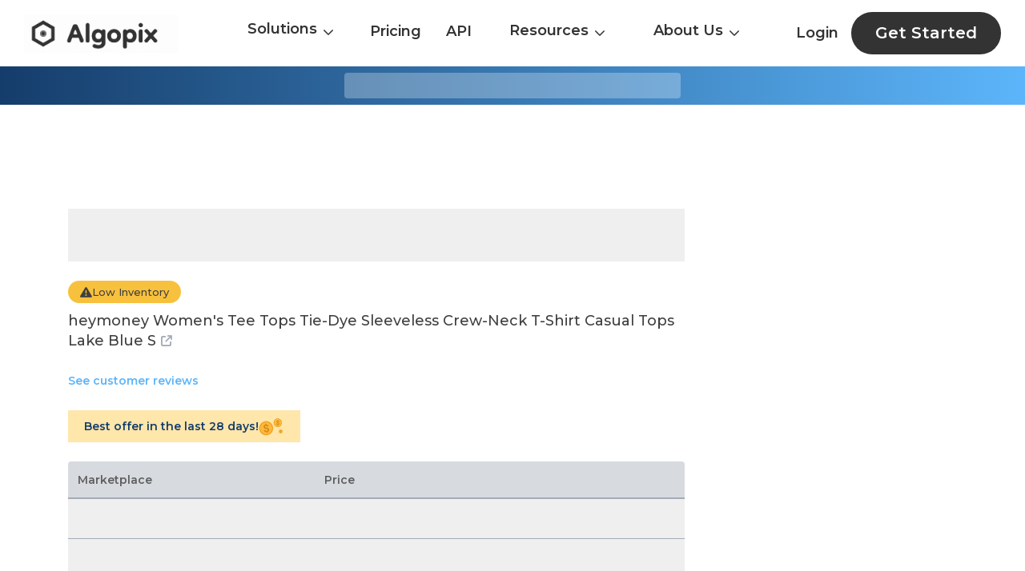

--- FILE ---
content_type: text/html; charset=utf-8
request_url: https://algopix.com/products/B08C28WYVF-heymoney-womens-tee-tops-tiedye-sleeveless-crewneck-tshirt-casual-tops-lake-blue
body_size: 6618
content:
<!DOCTYPE html><html lang="en"><head><meta charSet="utf-8"/><link rel="preload" as="image" href="/products/_next/static/media/AlgopixLogoNew.bdb3d481.svg" fetchpriority="high"/><title>Best Deal for heymoney Women&#x27;s Tee Tops Tie-Dye Sleeveless Crew-Neck | Algopix</title><meta name="viewport" content="width=device-width, initial-scale=1.0"/><meta name="description" content="heymoney Women&#x27;s Tee Tops Tie-Dye Sleeveless Crew-Neck market demand, margins and shipping costs."/><meta name="next-head-count" content="5"/><link rel="icon" href="/products/favicon.ico"/><meta name="google-adsense-account" content="ca-pub-1016923673174989"/><link rel="preload" href="/products/_next/static/media/904be59b21bd51cb-s.p.woff2" as="font" type="font/woff2" crossorigin="anonymous" data-next-font="size-adjust"/><link rel="preload" href="/products/_next/static/css/b271f1f26fbb6508.css" as="style"/><link rel="stylesheet" href="/products/_next/static/css/b271f1f26fbb6508.css" data-n-g=""/><link rel="preload" href="/products/_next/static/css/da4851698ec9274f.css" as="style"/><link rel="stylesheet" href="/products/_next/static/css/da4851698ec9274f.css" data-n-p=""/><noscript data-n-css=""></noscript><script defer="" nomodule="" src="/products/_next/static/chunks/polyfills-c67a75d1b6f99dc8.js"></script><script src="/products/_next/static/chunks/webpack-b1e420bd3e9011f7.js" defer=""></script><script src="/products/_next/static/chunks/framework-2c79e2a64abdb08b.js" defer=""></script><script src="/products/_next/static/chunks/main-c7d3e1540d59c607.js" defer=""></script><script src="/products/_next/static/chunks/pages/_app-6616b668fba24bb1.js" defer=""></script><script src="/products/_next/static/chunks/664-8af8765c6fed5950.js" defer=""></script><script src="/products/_next/static/chunks/pages/%5Bproduct_slug%5D-42e9f7df12ede914.js" defer=""></script><script src="/products/_next/static/_PSrLfhs9TPqD6RXG1Tur/_buildManifest.js" defer=""></script><script src="/products/_next/static/_PSrLfhs9TPqD6RXG1Tur/_ssgManifest.js" defer=""></script></head><body><div id="__next"><div class="__className_17ba80"><header class="headerContainer "><nav class="styles_navbar__EUvz6 newHeaderNav"><div class="styles_menu__lNyKB"><div><div class="logoGifAnimation"><a href="https://algopix.com"><img alt="Algopix Animated Logo" loading="lazy" width="192" height="48" decoding="async" data-nimg="1" class="img" style="color:transparent" srcSet="/products/_next/image?url=%2Fproducts%2F_next%2Fstatic%2Fmedia%2FFullLogoAnimation.61134f5b.gif&amp;w=256&amp;q=75 1x, /products/_next/image?url=%2Fproducts%2F_next%2Fstatic%2Fmedia%2FFullLogoAnimation.61134f5b.gif&amp;w=384&amp;q=75 2x" src="/products/_next/image?url=%2Fproducts%2F_next%2Fstatic%2Fmedia%2FFullLogoAnimation.61134f5b.gif&amp;w=384&amp;q=75"/></a></div></div></div><div class="styles_menuList__lsvt2"><div class="styles_active__uuOfy styles_dropDownactive__rqBJ_"><div class="multiColumnDropdown_dropdown__eOy_Z"><div class="multiColumnDropdown_item__d2uJr">Solutions<!-- --> <span class="multiColumnDropdown_dropArrowImg__K_7Mr icon icon-down-chevron"></span></div><div class="multiColumnDropdown_columns__oujsU"><div class="multiColumnDropdown_container__8SdYz"><div class="multiColumnDropdown_column__jXrI_"><div class="multiColumnDropdown_subMenuHeading__tzmA7"> <!-- -->Analyze</div><div class="multiColumnDropdown_subMenuDiv__2G2m5"><a class="multiColumnDropdown_subMenuLink__aiLaM" href="https://algopix.com/xapp/search"><span class="multiColumnDropdown_subMenuItem__UrwvD">Single Product Analysis</span><span class="multiColumnDropdown_subMenuItemDesc__8vOqu">Gain a detailed analysis of a single product across the market and channels</span></a></div><div class="multiColumnDropdown_subMenuDiv__2G2m5"><a class="multiColumnDropdown_subMenuLink__aiLaM" href="https://algopix.com/xapp/multi"><span class="multiColumnDropdown_subMenuItem__UrwvD">Multi Product Analysis</span><span class="multiColumnDropdown_subMenuItemDesc__8vOqu">Save time analyzing more products by uploading a CSV file</span></a></div><div class="multiColumnDropdown_subMenuDiv__2G2m5"><a class="multiColumnDropdown_subMenuLink__aiLaM" href="https://algopix.com/xapp/store-analysis"><span class="multiColumnDropdown_subMenuItem__UrwvD">Store Analysis</span><span class="multiColumnDropdown_subMenuItemDesc__8vOqu">Get full store data and insights in one-click</span></a></div><div class="multiColumnDropdown_subMenuDiv__2G2m5"><a class="multiColumnDropdown_subMenuLink__aiLaM" href="https://algopix.com/xapp/sales-estimator"><span class="multiColumnDropdown_subMenuItem__UrwvD">Sales Estimator</span><span class="multiColumnDropdown_subMenuItemDesc__8vOqu">Get accurate sales data for Amazon US locale</span></a></div></div><div class="multiColumnDropdown_column__jXrI_"><div class="multiColumnDropdown_subMenuHeading__tzmA7"> <!-- -->Discover</div><div class="multiColumnDropdown_subMenuDiv__2G2m5"><a class="multiColumnDropdown_subMenuLink__aiLaM" href="https://algopix.com/xapp/category-brand"><span class="multiColumnDropdown_subMenuItem__UrwvD">Products By Category/Brand</span><span class="multiColumnDropdown_subMenuItemDesc__8vOqu">Get list of products per brand or category to analyze</span></a></div><div class="multiColumnDropdown_subMenuDiv__2G2m5"><a class="multiColumnDropdown_subMenuLink__aiLaM" href="https://algopix.com/xapp/keywords"><span class="multiColumnDropdown_subMenuItem__UrwvD">Identify By Keywords</span><span class="multiColumnDropdown_subMenuItemDesc__8vOqu">Send product brand and description, and retrieve and correspending GTINs</span></a></div></div><div class="multiColumnDropdown_column__jXrI_"><div class="multiColumnDropdown_subMenuHeading__tzmA7"> <!-- -->Track</div><div class="multiColumnDropdown_subMenuDiv__2G2m5"><a class="multiColumnDropdown_subMenuLink__aiLaM" href="https://algopix.com/xapp/track-products"><span class="multiColumnDropdown_subMenuItem__UrwvD">Track Products</span><span class="multiColumnDropdown_subMenuItemDesc__8vOqu">Get notified on changes such as price, rank and sales of shortlisted products</span></a></div></div></div></div></div></div><a class="styles_active__uuOfy" href="https://algopix.com/xapp/pricing">Pricing</a><a class="styles_active__uuOfy" href="https://algopix.com/xapp/api-pricing">API</a><div class="styles_active__uuOfy styles_dropDownactive__rqBJ_"><div class="DropdownMenu_dropdown__hBll9"><div class="undefined DropdownMenu_item__f6lRZ">Resources<!-- --> <span class="DropdownMenu_dropArrowImg__9I8q_ icon icon-down-chevron"></span></div><div class="DropdownMenu_columns__TXBXX"><div class="DropdownMenu_container__whPlZ"><div class="DropdownMenu_subMenuHeading__yl5Zx"><a class="DropdownMenu_subMenuLink__LbGH6" href="https://algopix.com/blog">Blog</a></div><div class="DropdownMenu_subMenuHeading__yl5Zx"><a class="DropdownMenu_subMenuLink__LbGH6" href="https://algopix.com/case-studies">Case Studies</a></div><div class="DropdownMenu_subMenuHeading__yl5Zx"><a class="DropdownMenu_subMenuLink__LbGH6" href="https://algopix.com/glossary">Glossary</a></div><div class="DropdownMenu_subMenuHeading__yl5Zx"><a class="DropdownMenu_subMenuLink__LbGH6" href="https://algopix.com/xapp/category-tree">Taxonomies</a></div></div></div></div></div><div class="styles_active__uuOfy styles_dropDownactive__rqBJ_"><div class="DropdownMenu_dropdown__hBll9"><div class="undefined DropdownMenu_item__f6lRZ">About Us<!-- --> <span class="DropdownMenu_dropArrowImg__9I8q_ icon icon-down-chevron"></span></div><div class="DropdownMenu_columns__TXBXX"><div class="DropdownMenu_container__whPlZ"><div class="DropdownMenu_subMenuHeading__yl5Zx"><a class="DropdownMenu_subMenuLink__LbGH6" href="https://algopix.com/about-us">Algopix Journey</a></div><div class="DropdownMenu_subMenuHeading__yl5Zx"><a class="DropdownMenu_subMenuLink__LbGH6" href="https://algopix.com/ecosystem">Ecosystem</a></div><div class="DropdownMenu_subMenuHeading__yl5Zx"><a class="DropdownMenu_subMenuLink__LbGH6" href="https://algopix.com/jobs">Careers</a></div><div class="DropdownMenu_subMenuHeading__yl5Zx"><a class="DropdownMenu_subMenuLink__LbGH6" href="https://algopix.com/jobs#">Contact Us</a></div></div></div></div></div></div><div class="styles_user__ldVOH"><a class="styles_active__uuOfy styles_login__qRMpz" href="https://algopix.com/onboarding">Login</a><a href="https://algopix.com/onboarding"><div class="styles_exploreBtnHeader__hUnl6"> Get Started </div></a></div></nav><div class="styles_mobileNavbar__sGV8R"><div><a href="https://algopix.com"><img alt="Algopix Logo" fetchpriority="high" width="126" height="40" decoding="async" data-nimg="1" style="color:transparent" src="/products/_next/static/media/AlgopixLogoNew.bdb3d481.svg"/></a></div><div><button type="button" data-toggle="collapse" aria-expanded="false" aria-label="Toggle navigation" class="navbar-toggler"><span><span class="icon-bar"></span><span class="icon-bar"></span><span class="icon-bar"></span></span></button></div></div></header><div class="StaticProducts_static_product_page__SMppw"><div class="best-product-block style-top" style="height:auto"><div class="container"><div class="wrapper"><div class="skelton"></div></div></div></div><div class="content-wrapper"><div class="container"><div class="ad-container"><div class="ad-block topAd"></div></div><div class="main-cols"><div class="content-col"><div class="unavailable-product"><div class="skelton"></div></div><div class="low-inventory-badge hide-on-mob"><i class="icon icon-exclamation"></i><span>Low Inventory</span></div><h1 class="product-title"><a href="https://amazon.com/dp/B08C28WYVF/ref=nosim?tag=algopixnew-20&amp;th=1" target="_blank">heymoney Women&#x27;s Tee Tops Tie-Dye Sleeveless Crew-Neck T-Shirt Casual Tops Lake Blue S<i class="icon icon-external-link"></i></a></h1><div class="stars-ratings-div"><div class="stars_div"><div class="stars-loading skelton "></div><div class="d-none"><div class="no-rating-found d-none"><a href="https://amazon.com/dp/B08C28WYVF/ref=nosim?tag=algopixnew-20&amp;th=1" target="_blank">See customer reviews</a></div><div class="stars-content "></div></div></div></div><div class="best-offer-block hide-on-mob"><span>Best offer in the last 28 days!</span><img alt="Golden Dollar" loading="lazy" width="43" height="32" decoding="async" data-nimg="1" style="color:transparent" src="/products/_next/static/media/golden-dollars.c79a34a9.svg"/></div><div class="show-on-mob"><div class="mob-product-images-col"></div></div><div class="prices-table"><div class="header"><div class="marketplace-col">Marketplace</div><div class="price-col"><span>Price</span><div class="low-inventory show-on-mob"><i class="icon icon-exclamation"></i><span>Low Inventory</span></div></div></div><div class="price-items"><div class="skelton-wrapper"><div class="skelton"></div></div><div class="skelton-wrapper"><div class="skelton"></div></div><div class="skelton-wrapper"><div class="skelton"></div></div></div></div><div class="ad-container"><div class="ad-block pricesAd"></div></div><div class="section product-information"><div class="section-content"><div><h2 class="title">Product Information</h2><div class="expandable-content"><div class="expandable-wrapper" style="max-height:92px;overflow:hidden"><div class="expandable-text"><ul class="bullet-points"><li>Made In China</li></ul></div></div><div class="read-more-div"></div></div></div></div></div><div class="section separator attributes"><div class="section-content"><h2 class="title">Attributes</h2><div class="items"><div class="item"><div class="product-label">Lang</div><div class="product-value">en-US</div></div></div></div></div><div class="section separator product-identifiers"><div class="section-content"><h2 class="title">Product Identifiers</h2><div class="row mb-3"><div class="col col-4"><div class="product-label"><span>AID</span><span class="algo_tooltip aid_tooltip"><span class="algo_tooltip_handler"><i class="icon icon-circle-question"></i></span><span class="tooltiptext">Algopix unique identifier</span></span></div><div class="product-value"><span>AID8G8857001</span><span class="copy-text ml-1"><i class="fa fa-clone" aria-hidden="true"></i><div class="text">Copied!</div></span></div></div><div class="col col-4"><div class="product-label">ASIN</div><div class="product-value"><a href="https://algopix.com/xapp/pricing">Upgrade Account</a></div></div></div><div class="row"><div class="col col-4"><div class="product-label">EAN</div><div class="product-value"><a href="https://algopix.com/xapp/pricing">Upgrade Account</a></div></div><div class="col col-4"><div class="product-label">UPC</div><div class="product-value"><a href="https://algopix.com/xapp/pricing">Upgrade Account</a></div></div></div></div></div><div class="ad-container"><div class="ad-block similarProductsAd"></div></div><div class="section similar-products"><div class="section-content"><h2 class="title mb-4">Similar Items</h2><div class="products"><div class="carousel-container"><div class="carousel" style="transform:translateX(-0%)"><div class="product"><a class="product-item" href="/products/B06Y1Y3SNR-"><img alt="Algopix Similar Product 1 - " loading="lazy" width="200" height="200" decoding="async" data-nimg="1" style="color:transparent" srcSet="/products/_next/image?url=https%3A%2F%2Fecx.images-amazon.com%2Fimages%2FI%2F51JEEWd835L.jpg&amp;w=256&amp;q=75 1x, /products/_next/image?url=https%3A%2F%2Fecx.images-amazon.com%2Fimages%2FI%2F51JEEWd835L.jpg&amp;w=640&amp;q=75 2x" src="/products/_next/image?url=https%3A%2F%2Fecx.images-amazon.com%2Fimages%2FI%2F51JEEWd835L.jpg&amp;w=640&amp;q=75"/><h3></h3></a></div><div class="product"><a class="product-item" href="/products/B07DXF5WM4-"><img alt="Algopix Similar Product 2 - " loading="lazy" width="200" height="200" decoding="async" data-nimg="1" style="color:transparent" srcSet="/products/_next/image?url=https%3A%2F%2Fecx.images-amazon.com%2Fimages%2FI%2F51cFbhX8bJL.jpg&amp;w=256&amp;q=75 1x, /products/_next/image?url=https%3A%2F%2Fecx.images-amazon.com%2Fimages%2FI%2F51cFbhX8bJL.jpg&amp;w=640&amp;q=75 2x" src="/products/_next/image?url=https%3A%2F%2Fecx.images-amazon.com%2Fimages%2FI%2F51cFbhX8bJL.jpg&amp;w=640&amp;q=75"/><h3></h3></a></div><div class="product"><a class="product-item" href="/products/B079YZYFBZ-"><img alt="Algopix Similar Product 3 - " loading="lazy" width="200" height="200" decoding="async" data-nimg="1" style="color:transparent" srcSet="/products/_next/image?url=https%3A%2F%2Fecx.images-amazon.com%2Fimages%2FI%2F41aEZMs9laL.jpg&amp;w=256&amp;q=75 1x, /products/_next/image?url=https%3A%2F%2Fecx.images-amazon.com%2Fimages%2FI%2F41aEZMs9laL.jpg&amp;w=640&amp;q=75 2x" src="/products/_next/image?url=https%3A%2F%2Fecx.images-amazon.com%2Fimages%2FI%2F41aEZMs9laL.jpg&amp;w=640&amp;q=75"/><h3></h3></a></div><div class="product"><a class="product-item" href="/products/B00T9VI6D4-"><img alt="Algopix Similar Product 4 - " loading="lazy" width="200" height="200" decoding="async" data-nimg="1" style="color:transparent" srcSet="/products/_next/image?url=https%3A%2F%2Fecx.images-amazon.com%2Fimages%2FI%2F61mqeUD68gL.jpg&amp;w=256&amp;q=75 1x, /products/_next/image?url=https%3A%2F%2Fecx.images-amazon.com%2Fimages%2FI%2F61mqeUD68gL.jpg&amp;w=640&amp;q=75 2x" src="/products/_next/image?url=https%3A%2F%2Fecx.images-amazon.com%2Fimages%2FI%2F61mqeUD68gL.jpg&amp;w=640&amp;q=75"/><h3></h3></a></div><div class="product"><a class="product-item" href="/products/B074J42FSP-"><img alt="Algopix Similar Product 5 - " loading="lazy" width="200" height="200" decoding="async" data-nimg="1" style="color:transparent" srcSet="/products/_next/image?url=https%3A%2F%2Fecx.images-amazon.com%2Fimages%2FI%2F51-72VCubmL.jpg&amp;w=256&amp;q=75 1x, /products/_next/image?url=https%3A%2F%2Fecx.images-amazon.com%2Fimages%2FI%2F51-72VCubmL.jpg&amp;w=640&amp;q=75 2x" src="/products/_next/image?url=https%3A%2F%2Fecx.images-amazon.com%2Fimages%2FI%2F51-72VCubmL.jpg&amp;w=640&amp;q=75"/><h3></h3></a></div><div class="product"><a class="product-item" href="/products/B07B8X33BX-"><img alt="Algopix Similar Product 6 - " loading="lazy" width="200" height="200" decoding="async" data-nimg="1" style="color:transparent" srcSet="/products/_next/image?url=https%3A%2F%2Fecx.images-amazon.com%2Fimages%2FI%2F51FZ31QCz1L.jpg&amp;w=256&amp;q=75 1x, /products/_next/image?url=https%3A%2F%2Fecx.images-amazon.com%2Fimages%2FI%2F51FZ31QCz1L.jpg&amp;w=640&amp;q=75 2x" src="/products/_next/image?url=https%3A%2F%2Fecx.images-amazon.com%2Fimages%2FI%2F51FZ31QCz1L.jpg&amp;w=640&amp;q=75"/><h3></h3></a></div><div class="product"><a class="product-item" href="/products/B01MDOMEJJ-"><img alt="Algopix Similar Product 7 - " loading="lazy" width="200" height="200" decoding="async" data-nimg="1" style="color:transparent" srcSet="/products/_next/image?url=https%3A%2F%2Fecx.images-amazon.com%2Fimages%2FI%2F41eA5qd9haL.jpg&amp;w=256&amp;q=75 1x, /products/_next/image?url=https%3A%2F%2Fecx.images-amazon.com%2Fimages%2FI%2F41eA5qd9haL.jpg&amp;w=640&amp;q=75 2x" src="/products/_next/image?url=https%3A%2F%2Fecx.images-amazon.com%2Fimages%2FI%2F41eA5qd9haL.jpg&amp;w=640&amp;q=75"/><h3></h3></a></div><div class="product"><a class="product-item" href="/products/B00844FZ2C-genuine-russian-paratrooper-tshirt-light-blue-striped-short-sleeved-top-42-chest"><img alt="Algopix Similar Product 8 - Genuine Russian Paratrooper TShirt " loading="lazy" width="200" height="200" decoding="async" data-nimg="1" style="color:transparent" srcSet="/products/_next/image?url=https%3A%2F%2Fecx.images-amazon.com%2Fimages%2FI%2F51E4%252Btiy7bL.jpg&amp;w=256&amp;q=75 1x, /products/_next/image?url=https%3A%2F%2Fecx.images-amazon.com%2Fimages%2FI%2F51E4%252Btiy7bL.jpg&amp;w=640&amp;q=75 2x" src="/products/_next/image?url=https%3A%2F%2Fecx.images-amazon.com%2Fimages%2FI%2F51E4%252Btiy7bL.jpg&amp;w=640&amp;q=75"/><h3>Genuine Russian Paratrooper T-Shirt - Light Blue Striped Short Sleeved Top (42&quot; Chest (Large))</h3></a></div><div class="product"><a class="product-item" href="/products/B00P996ZXS-janisramone-womens-stretchy-round-neck-tee-tshirts-long-sleeve-tops-for-women"><img alt="Algopix Similar Product 9 - Janisramone Womens Stretchy Round" loading="lazy" width="200" height="200" decoding="async" data-nimg="1" style="color:transparent" srcSet="/products/_next/image?url=https%3A%2F%2Fm.media-amazon.com%2Fimages%2FI%2F41UGEj00HQL._SL200_.jpg&amp;w=256&amp;q=75 1x, /products/_next/image?url=https%3A%2F%2Fm.media-amazon.com%2Fimages%2FI%2F41UGEj00HQL._SL200_.jpg&amp;w=640&amp;q=75 2x" src="/products/_next/image?url=https%3A%2F%2Fm.media-amazon.com%2Fimages%2FI%2F41UGEj00HQL._SL200_.jpg&amp;w=640&amp;q=75"/><h3>Janisramone® Women&#x27;s Stretchy Round Neck Tee Tshirts | Long Sleeve Tops for Women - Going Out Trendy Tops for Women Black</h3></a></div><div class="product"><a class="product-item" href="/products/B07BT1M9YH-"><img alt="Algopix Similar Product 10 - " loading="lazy" width="200" height="200" decoding="async" data-nimg="1" style="color:transparent" srcSet="/products/_next/image?url=https%3A%2F%2Fecx.images-amazon.com%2Fimages%2FI%2F51ZLKQ-dVqL.jpg&amp;w=256&amp;q=75 1x, /products/_next/image?url=https%3A%2F%2Fecx.images-amazon.com%2Fimages%2FI%2F51ZLKQ-dVqL.jpg&amp;w=640&amp;q=75 2x" src="/products/_next/image?url=https%3A%2F%2Fecx.images-amazon.com%2Fimages%2FI%2F51ZLKQ-dVqL.jpg&amp;w=640&amp;q=75"/><h3></h3></a></div><div class="product"><a class="product-item" href="/products/B00BJ78C94-"><img alt="Algopix Similar Product 11 - " loading="lazy" width="200" height="200" decoding="async" data-nimg="1" style="color:transparent" srcSet="/products/_next/image?url=https%3A%2F%2Fecx.images-amazon.com%2Fimages%2FI%2F31DCNaXrblL.jpg&amp;w=256&amp;q=75 1x, /products/_next/image?url=https%3A%2F%2Fecx.images-amazon.com%2Fimages%2FI%2F31DCNaXrblL.jpg&amp;w=640&amp;q=75 2x" src="/products/_next/image?url=https%3A%2F%2Fecx.images-amazon.com%2Fimages%2FI%2F31DCNaXrblL.jpg&amp;w=640&amp;q=75"/><h3></h3></a></div><div class="product"><a class="product-item" href="/products/B07JMHB5P8-"><img alt="Algopix Similar Product 12 - " loading="lazy" width="200" height="200" decoding="async" data-nimg="1" style="color:transparent" srcSet="/products/_next/image?url=https%3A%2F%2Fecx.images-amazon.com%2Fimages%2FI%2F41rPgq6HqRL.jpg&amp;w=256&amp;q=75 1x, /products/_next/image?url=https%3A%2F%2Fecx.images-amazon.com%2Fimages%2FI%2F41rPgq6HqRL.jpg&amp;w=640&amp;q=75 2x" src="/products/_next/image?url=https%3A%2F%2Fecx.images-amazon.com%2Fimages%2FI%2F41rPgq6HqRL.jpg&amp;w=640&amp;q=75"/><h3></h3></a></div><div class="product"><a class="product-item" href="/products/B00X0JA0XU-anvil-womensladies-short-sleeve-triblend-vneck-tshirt-l-white"><img alt="Algopix Similar Product 13 - Anvil WomensLadies Short Sleeve" loading="lazy" width="200" height="200" decoding="async" data-nimg="1" style="color:transparent" srcSet="/products/_next/image?url=https%3A%2F%2Fm.media-amazon.com%2Fimages%2FI%2F31VwWuZv-aL._SL200_.jpg&amp;w=256&amp;q=75 1x, /products/_next/image?url=https%3A%2F%2Fm.media-amazon.com%2Fimages%2FI%2F31VwWuZv-aL._SL200_.jpg&amp;w=640&amp;q=75 2x" src="/products/_next/image?url=https%3A%2F%2Fm.media-amazon.com%2Fimages%2FI%2F31VwWuZv-aL._SL200_.jpg&amp;w=640&amp;q=75"/><h3>Anvil Womens/Ladies Short Sleeve Tri-Blend V-Neck T-Shirt (L) (White)</h3></a></div><div class="product"><a class="product-item" href="/products/B0731D32V2-oodji-ultra-womens-printed-cotton-tshirt-white-medium"><img alt="Algopix Similar Product 14 - oodji Ultra Womens Printed Cotton" loading="lazy" width="200" height="200" decoding="async" data-nimg="1" style="color:transparent" srcSet="/products/_next/image?url=https%3A%2F%2Fm.media-amazon.com%2Fimages%2FI%2F51XInzHWonL._SL200_.jpg&amp;w=256&amp;q=75 1x, /products/_next/image?url=https%3A%2F%2Fm.media-amazon.com%2Fimages%2FI%2F51XInzHWonL._SL200_.jpg&amp;w=640&amp;q=75 2x" src="/products/_next/image?url=https%3A%2F%2Fm.media-amazon.com%2Fimages%2FI%2F51XInzHWonL._SL200_.jpg&amp;w=640&amp;q=75"/><h3>oodji Ultra Women&#x27;s Printed Cotton T-Shirt, White, Medium</h3></a></div><div class="product"><a class="product-item" href="/products/B0789F3ZHT-"><img alt="Algopix Similar Product 15 - " loading="lazy" width="200" height="200" decoding="async" data-nimg="1" style="color:transparent" srcSet="/products/_next/image?url=https%3A%2F%2Fecx.images-amazon.com%2Fimages%2FI%2F41%252BkrPbo7BL.jpg&amp;w=256&amp;q=75 1x, /products/_next/image?url=https%3A%2F%2Fecx.images-amazon.com%2Fimages%2FI%2F41%252BkrPbo7BL.jpg&amp;w=640&amp;q=75 2x" src="/products/_next/image?url=https%3A%2F%2Fecx.images-amazon.com%2Fimages%2FI%2F41%252BkrPbo7BL.jpg&amp;w=640&amp;q=75"/><h3></h3></a></div><div class="product"><a class="product-item" href="/products/B073PBYR42-"><img alt="Algopix Similar Product 16 - " loading="lazy" width="200" height="200" decoding="async" data-nimg="1" style="color:transparent" srcSet="/products/_next/image?url=https%3A%2F%2Fecx.images-amazon.com%2Fimages%2FI%2F51J4uJ2lsHL.jpg&amp;w=256&amp;q=75 1x, /products/_next/image?url=https%3A%2F%2Fecx.images-amazon.com%2Fimages%2FI%2F51J4uJ2lsHL.jpg&amp;w=640&amp;q=75 2x" src="/products/_next/image?url=https%3A%2F%2Fecx.images-amazon.com%2Fimages%2FI%2F51J4uJ2lsHL.jpg&amp;w=640&amp;q=75"/><h3></h3></a></div><div class="product"><a class="product-item" href="/products/B00E9XPHHK-"><img alt="Algopix Similar Product 17 - " loading="lazy" width="200" height="200" decoding="async" data-nimg="1" style="color:transparent" srcSet="/products/_next/image?url=https%3A%2F%2Fecx.images-amazon.com%2Fimages%2FI%2F31nYhU%252BMWJL.jpg&amp;w=256&amp;q=75 1x, /products/_next/image?url=https%3A%2F%2Fecx.images-amazon.com%2Fimages%2FI%2F31nYhU%252BMWJL.jpg&amp;w=640&amp;q=75 2x" src="/products/_next/image?url=https%3A%2F%2Fecx.images-amazon.com%2Fimages%2FI%2F31nYhU%252BMWJL.jpg&amp;w=640&amp;q=75"/><h3></h3></a></div><div class="product"><a class="product-item" href="/products/B071S5MRY3-"><img alt="Algopix Similar Product 18 - " loading="lazy" width="200" height="200" decoding="async" data-nimg="1" style="color:transparent" srcSet="/products/_next/image?url=https%3A%2F%2Fecx.images-amazon.com%2Fimages%2FI%2F414axiuO-1L.jpg&amp;w=256&amp;q=75 1x, /products/_next/image?url=https%3A%2F%2Fecx.images-amazon.com%2Fimages%2FI%2F414axiuO-1L.jpg&amp;w=640&amp;q=75 2x" src="/products/_next/image?url=https%3A%2F%2Fecx.images-amazon.com%2Fimages%2FI%2F414axiuO-1L.jpg&amp;w=640&amp;q=75"/><h3></h3></a></div><div class="product"><a class="product-item" href="/products/B07FD6H48T-"><img alt="Algopix Similar Product 19 - " loading="lazy" width="200" height="200" decoding="async" data-nimg="1" style="color:transparent" srcSet="/products/_next/image?url=https%3A%2F%2Fecx.images-amazon.com%2Fimages%2FI%2F51wpKqwDahL.jpg&amp;w=256&amp;q=75 1x, /products/_next/image?url=https%3A%2F%2Fecx.images-amazon.com%2Fimages%2FI%2F51wpKqwDahL.jpg&amp;w=640&amp;q=75 2x" src="/products/_next/image?url=https%3A%2F%2Fecx.images-amazon.com%2Fimages%2FI%2F51wpKqwDahL.jpg&amp;w=640&amp;q=75"/><h3></h3></a></div><div class="product"><a class="product-item" href="/products/B074P3PSLJ-"><img alt="Algopix Similar Product 20 - " loading="lazy" width="200" height="200" decoding="async" data-nimg="1" style="color:transparent" srcSet="/products/_next/image?url=https%3A%2F%2Fecx.images-amazon.com%2Fimages%2FI%2F41tpQVgxw4L.jpg&amp;w=256&amp;q=75 1x, /products/_next/image?url=https%3A%2F%2Fecx.images-amazon.com%2Fimages%2FI%2F41tpQVgxw4L.jpg&amp;w=640&amp;q=75 2x" src="/products/_next/image?url=https%3A%2F%2Fecx.images-amazon.com%2Fimages%2FI%2F41tpQVgxw4L.jpg&amp;w=640&amp;q=75"/><h3></h3></a></div></div></div><div class="nav"><div class="nav-item prev"><span class="icon icon-down-chevron"></span></div><div class="nav-item next"><span class="icon icon-down-chevron"></span></div></div></div></div></div><div class="section affiliate-msg"><i class="icon icon-info-circle" aria-hidden="true"></i><span>As an affiliate partner with eBay, Amazon, and Walmart, we earn from qualifying purchases. This means that we may receive a commission when you purchase products through links on our site. This does not affect the price you pay and helps us continue to provide valuable content. We appreciate your support.</span></div></div><div class="image-col hide-on-mob"></div></div></div></div><div class="best-product-block style-bottom" style="height:auto"><div class="container"><div class="wrapper"><div class="skelton"></div></div></div></div></div><footer class="styles_footer__z3pdC"><div class="container"><div class="footer-wrapper"><div class="footer-logo footer-col"><a href="https://algopix.com" class="logo"><img alt="Algopix Logo" loading="lazy" width="146" height="36" decoding="async" data-nimg="1" class="footerLogoImg" style="color:transparent" src="/products/_next/static/media/logo1.c702a6f7.svg"/></a><div class="itemDiv"><div><a href="https://algopix.com/about-us">About Algopix</a></div><div><a href="https://algopix.com/ecosystem">Ecosystem</a></div><div><a href="https://algopix.com/jobs">Careers</a></div><div><a class="contactBtn cursor-pointer" href="https://algopix.com/about-us#">Contact Us</a></div></div></div><div class="footer-col"><h3>Solutions</h3><div class="itemDiv"><div><a href="https://algopix.com/xapp/search">Single Product Analysis</a></div><div><a href="https://algopix.com/xapp/multi">Multi-Product Analysis</a></div><div><a href="https://algopix.com/xapp/store-analysis">Store Analysis</a></div><div><a href="https://algopix.com/xapp/keywords">Identify By Keywords</a></div><div><a href="https://algopix.com/xapp/api-pricing">API</a></div><div><a href="https://algopix.com/xapp/opportunity-finder">Opportunity Finder</a></div></div></div><div class="footer-col"><h3>Tools</h3><div class="itemDiv"><div><a href="https://algopix.com/tools/asin-to-upc">ASIN to UPC Converter</a></div><div><a href="https://algopix.com/tools/asin-to-ean">ASIN to EAN Converter</a></div><div><a href="https://algopix.com/tools/ean-to-upc">EAN to UPC Converter</a></div><div><a href="https://algopix.com/tools">Other Tools</a></div></div></div><div class="footer-col"><h3>Resources</h3><div class="itemDiv"><div><a href="https://algopix.com/blog">Blog</a></div><div><a href="https://algopix.com/case-studies">Case Studies</a></div><div><a href="https://algopix.com/glossary">Glossary</a></div><div><a href="https://algopix.com/xapp/category-tree">Taxonomies</a></div><div><a href="https://algopix.com/ecosystem/amazon-product-research-tool">Amazon Product Research</a></div><div><a href="https://algopix.com/ecosystem/ebay-product-research-tool">eBay Product Research</a></div><div><a href="https://algopix.com/ecosystem/walmart">Walmart Product Research</a></div></div></div></div><div class="footer-social"><div class="foter-text"><div class="underline-link"><a href="https://algopix.com/privacy"> Privacy Policy </a></div><div class="underline-link terms-condition"><a href="https://algopix.com/tos">Terms &amp; Conditions</a></div></div><div class="social-links-footer"><a href="https://twitter.com/Algopix"><img alt="Algopix Logo" loading="lazy" width="24" height="24" decoding="async" data-nimg="1" class="footerLogoSocialImg" style="color:transparent" src="/products/_next/static/media/x.d0e8e916.svg"/></a><a href=""><img alt="Algopix Logo" loading="lazy" width="24" height="24" decoding="async" data-nimg="1" class="footerLogoSocialImg" style="color:transparent" src="/products/_next/static/media/insta.0d71272d.svg"/></a><a href="https://www.facebook.com/Algopix-1538932799691748"><img alt="Algopix Logo" loading="lazy" width="24" height="24" decoding="async" data-nimg="1" class="footerLogoSocialImg" style="color:transparent" src="/products/_next/static/media/facebook.7c935abe.svg"/></a><a href="https://www.youtube.com/channel/UC6GuvzMuTd6IA1hE7EqGUrg"><img alt="Algopix Logo" loading="lazy" width="30" height="24" decoding="async" data-nimg="1" class="footerLogoSocialImg" style="color:transparent" src="/products/_next/static/media/youtube.d037fd77.svg"/></a><a href="https://www.linkedin.com/company/10677945"><img alt="Algopix Logo" loading="lazy" width="28" height="24" decoding="async" data-nimg="1" class="footerLogoSocialImg" style="color:transparent" src="/products/_next/static/media/linkedin.23ee8814.svg"/></a></div></div></div></footer></div></div><script id="__NEXT_DATA__" type="application/json">{"props":{"pageProps":{"data":{"staticPageData":{"asin":"B08C28WYVF","aid":"AID8G8857001","brand":"heymoney","color":"Lake Blue","eans":["9154486677919"],"productDimensions":{"weight":{"value":8.8,"unit":"OUNCE"},"origin":"OFFICIAL"},"title":"heymoney Women's Tee Tops Tie-Dye Sleeveless Crew-Neck T-Shirt Casual Tops Lake Blue S","imageSet":[{"imageType":"large","imageUrl":"https://m.media-amazon.com/images/I/41Msyq3ekRL._SL500_.jpg","imageHeight":{"value":500,"unit":"PIXELS"},"imageWidth":{"value":369,"unit":"PIXELS"}},{"imageType":"medium","imageUrl":"https://m.media-amazon.com/images/I/41Msyq3ekRL._SL160_.jpg","imageHeight":{"value":160,"unit":"PIXELS"},"imageWidth":{"value":118,"unit":"PIXELS"}},{"imageType":"small","imageUrl":"https://m.media-amazon.com/images/I/41Msyq3ekRL._SL75_.jpg","imageHeight":{"value":75,"unit":"PIXELS"},"imageWidth":{"value":55,"unit":"PIXELS"}}],"upcs":[],"algopixValidatedAttributes":{"title":"heymoney Women's Tee Tops Tie-Dye Sleeveless Crew-Neck T-Shirt Casual Tops Lake Blue S","lang":"en-US"},"bulletPoints":["Made In China"],"amazonLinks":{"AMAZON_IN":"https://www.amazon.in/dp/B08C28WYVF?th=1\u0026psc=1","AMAZON_JP":"https://www.amazon.co.jp/dp/B08C28WYVF?th=1\u0026psc=1","AMAZON_MX":"https://www.amazon.com.mx/dp/B08C28WYVF?th=1\u0026psc=1","AMAZON_CN":"https://www.amazon.cn/dp/B08C28WYVF?th=1\u0026psc=1","AMAZON_IT":"https://www.amazon.it/dp/B08C28WYVF?th=1\u0026psc=1","AMAZON_FR":"https://www.amazon.fr/dp/B08C28WYVF?th=1\u0026psc=1","AMAZON_BR":"https://www.amazon.com.br/dp/B08C28WYVF?th=1\u0026psc=1","AMAZON_ES":"https://www.amazon.es/dp/B08C28WYVF?th=1\u0026psc=1","AMAZON_AU":"https://www.amazon.com.au/dp/B08C28WYVF?th=1\u0026psc=1","AMAZON_SG":"https://www.amazon.sg/dp/B08C28WYVF?th=1\u0026psc=1","AMAZON_UK":"https://www.amazon.co.uk/dp/B08C28WYVF?th=1\u0026psc=1","AMAZON_PL":"https://www.amazon.pl/dp/B08C28WYVF?th=1\u0026psc=1","AMAZON_US":"https://www.amazon.com/dp/B08C28WYVF?th=1\u0026psc=1","AMAZON_CA":"https://www.amazon.ca/dp/B08C28WYVF?th=1\u0026psc=1","AMAZON_TR":"https://www.amazon.com.tr/dp/B08C28WYVF?th=1\u0026psc=1","AMAZON_NL":"https://www.amazon.nl/dp/B08C28WYVF?th=1\u0026psc=1","AMAZON_AE":"https://www.amazon.ae/dp/B08C28WYVF?th=1\u0026psc=1","AMAZON_DE":"https://www.amazon.de/dp/B08C28WYVF?th=1\u0026psc=1","AMAZON_EG":"https://www.amazon.eg/dp/B08C28WYVF?th=1\u0026psc=1"}},"similarItems":[{"asin":"B06Y1Y3SNR","algopixImage":{"imageType":"large","imageUrl":"http://ecx.images-amazon.com/images/I/51JEEWd835L.jpg","imageHeight":{"value":56,"unit":"PIXELS"},"imageWidth":{"value":75,"unit":"PIXELS"}},"url":"https://algopix.com/products/B06Y1Y3SNR-"},{"asin":"B07DXF5WM4","algopixImage":{"imageType":"large","imageUrl":"http://ecx.images-amazon.com/images/I/51cFbhX8bJL.jpg","imageHeight":{"value":55,"unit":"PIXELS"},"imageWidth":{"value":75,"unit":"PIXELS"}},"url":"https://algopix.com/products/B07DXF5WM4-"},{"asin":"B079YZYFBZ","algopixImage":{"imageType":"large","imageUrl":"http://ecx.images-amazon.com/images/I/41aEZMs9laL.jpg","imageHeight":{"value":55,"unit":"PIXELS"},"imageWidth":{"value":75,"unit":"PIXELS"}},"url":"https://algopix.com/products/B079YZYFBZ-"},{"asin":"B00T9VI6D4","algopixImage":{"imageType":"large","imageUrl":"http://ecx.images-amazon.com/images/I/61mqeUD68gL.jpg","imageHeight":{"value":48,"unit":"PIXELS"},"imageWidth":{"value":75,"unit":"PIXELS"}},"url":"https://algopix.com/products/B00T9VI6D4-"},{"asin":"B074J42FSP","algopixImage":{"imageType":"large","imageUrl":"http://ecx.images-amazon.com/images/I/51-72VCubmL.jpg","imageHeight":{"value":55,"unit":"PIXELS"},"imageWidth":{"value":75,"unit":"PIXELS"}},"url":"https://algopix.com/products/B074J42FSP-"},{"asin":"B07B8X33BX","algopixImage":{"imageType":"large","imageUrl":"http://ecx.images-amazon.com/images/I/51FZ31QCz1L.jpg","imageHeight":{"value":55,"unit":"PIXELS"},"imageWidth":{"value":75,"unit":"PIXELS"}},"url":"https://algopix.com/products/B07B8X33BX-"},{"asin":"B01MDOMEJJ","algopixImage":{"imageType":"large","imageUrl":"http://ecx.images-amazon.com/images/I/41eA5qd9haL.jpg","imageHeight":{"value":58,"unit":"PIXELS"},"imageWidth":{"value":75,"unit":"PIXELS"}},"url":"https://algopix.com/products/B01MDOMEJJ-"},{"title":"Genuine Russian Paratrooper T-Shirt - Light Blue Striped Short Sleeved Top (42\" Chest (Large))","asin":"B00844FZ2C","algopixImage":{"imageType":"large","imageUrl":"http://ecx.images-amazon.com/images/I/51E4%2Btiy7bL.jpg","imageHeight":{"value":75,"unit":"PIXELS"},"imageWidth":{"value":75,"unit":"PIXELS"}},"url":"https://algopix.com/products/B00844FZ2C-genuine-russian-paratrooper-tshirt-light-blue-striped-short-sleeved-top-42-chest"},{"title":"Janisramone® Women's Stretchy Round Neck Tee Tshirts | Long Sleeve Tops for Women - Going Out Trendy Tops for Women Black","asin":"B00P996ZXS","algopixImage":{"imageType":"MAIN","imageUrl":"https://m.media-amazon.com/images/I/41UGEj00HQL._SL75_.jpg","imageHeight":{"value":75,"unit":"PIXELS"},"imageWidth":{"value":50,"unit":"PIXELS"}},"url":"https://algopix.com/products/B00P996ZXS-janisramone-womens-stretchy-round-neck-tee-tshirts-long-sleeve-tops-for-women"},{"asin":"B07BT1M9YH","algopixImage":{"imageType":"large","imageUrl":"http://ecx.images-amazon.com/images/I/51ZLKQ-dVqL.jpg","imageHeight":{"value":55,"unit":"PIXELS"},"imageWidth":{"value":75,"unit":"PIXELS"}},"url":"https://algopix.com/products/B07BT1M9YH-"},{"asin":"B00BJ78C94","algopixImage":{"imageType":"large","imageUrl":"http://ecx.images-amazon.com/images/I/31DCNaXrblL.jpg","imageHeight":{"value":62,"unit":"PIXELS"},"imageWidth":{"value":75,"unit":"PIXELS"}},"url":"https://algopix.com/products/B00BJ78C94-"},{"asin":"B07JMHB5P8","algopixImage":{"imageType":"large","imageUrl":"http://ecx.images-amazon.com/images/I/41rPgq6HqRL.jpg","imageHeight":{"value":55,"unit":"PIXELS"},"imageWidth":{"value":75,"unit":"PIXELS"}},"url":"https://algopix.com/products/B07JMHB5P8-"},{"title":"Anvil Womens/Ladies Short Sleeve Tri-Blend V-Neck T-Shirt (L) (White)","asin":"B00X0JA0XU","algopixImage":{"imageType":"medium","imageUrl":"https://m.media-amazon.com/images/I/31VwWuZv-aL._SL160_.jpg","imageHeight":{"value":160,"unit":"PIXELS"},"imageWidth":{"value":160,"unit":"PIXELS"}},"url":"https://algopix.com/products/B00X0JA0XU-anvil-womensladies-short-sleeve-triblend-vneck-tshirt-l-white"},{"title":"oodji Ultra Women's Printed Cotton T-Shirt, White, Medium","asin":"B0731D32V2","algopixImage":{"imageType":"small","imageUrl":"https://m.media-amazon.com/images/I/51XInzHWonL._SL75_.jpg","imageHeight":{"value":75,"unit":"PIXELS"},"imageWidth":{"value":55,"unit":"PIXELS"}},"url":"https://algopix.com/products/B0731D32V2-oodji-ultra-womens-printed-cotton-tshirt-white-medium"},{"asin":"B0789F3ZHT","algopixImage":{"imageType":"large","imageUrl":"http://ecx.images-amazon.com/images/I/41%2BkrPbo7BL.jpg","imageHeight":{"value":55,"unit":"PIXELS"},"imageWidth":{"value":75,"unit":"PIXELS"}},"url":"https://algopix.com/products/B0789F3ZHT-"},{"asin":"B073PBYR42","algopixImage":{"imageType":"large","imageUrl":"http://ecx.images-amazon.com/images/I/51J4uJ2lsHL.jpg","imageHeight":{"value":55,"unit":"PIXELS"},"imageWidth":{"value":75,"unit":"PIXELS"}},"url":"https://algopix.com/products/B073PBYR42-"},{"asin":"B00E9XPHHK","algopixImage":{"imageType":"large","imageUrl":"http://ecx.images-amazon.com/images/I/31nYhU%2BMWJL.jpg","imageHeight":{"value":45,"unit":"PIXELS"},"imageWidth":{"value":75,"unit":"PIXELS"}},"url":"https://algopix.com/products/B00E9XPHHK-"},{"asin":"B071S5MRY3","algopixImage":{"imageType":"large","imageUrl":"http://ecx.images-amazon.com/images/I/414axiuO-1L.jpg","imageHeight":{"value":55,"unit":"PIXELS"},"imageWidth":{"value":75,"unit":"PIXELS"}},"url":"https://algopix.com/products/B071S5MRY3-"},{"asin":"B07FD6H48T","algopixImage":{"imageType":"large","imageUrl":"http://ecx.images-amazon.com/images/I/51wpKqwDahL.jpg","imageHeight":{"value":55,"unit":"PIXELS"},"imageWidth":{"value":75,"unit":"PIXELS"}},"url":"https://algopix.com/products/B07FD6H48T-"},{"asin":"B074P3PSLJ","algopixImage":{"imageType":"large","imageUrl":"http://ecx.images-amazon.com/images/I/41tpQVgxw4L.jpg","imageHeight":{"value":55,"unit":"PIXELS"},"imageWidth":{"value":75,"unit":"PIXELS"}},"url":"https://algopix.com/products/B074P3PSLJ-"}]},"jwtToken":"eyJhbGciOiJIUzUxMiIsInR5cCI6IkpXVCJ9.eyJzdWIiOiJhbGdvcGl4LmNvbSIsImlhdCI6MTc2OTIyNDQzMjQyMSwiZXhwIjoxNzY5MjI0NDkyNDIxfQ.5f18F4S_JK9w_qtu4XHUbYHA3z1o_9vf6SZ-CS_a6o6lme5HpWDsv7gmL4qpw5WmwgRJNxbJIyRRRrMLwuHtIQ"},"__N_SSP":true},"page":"/[product_slug]","query":{"product_slug":"B08C28WYVF-heymoney-womens-tee-tops-tiedye-sleeveless-crewneck-tshirt-casual-tops-lake-blue"},"buildId":"_PSrLfhs9TPqD6RXG1Tur","assetPrefix":"/products","isFallback":false,"gssp":true,"scriptLoader":[]}</script></body></html>